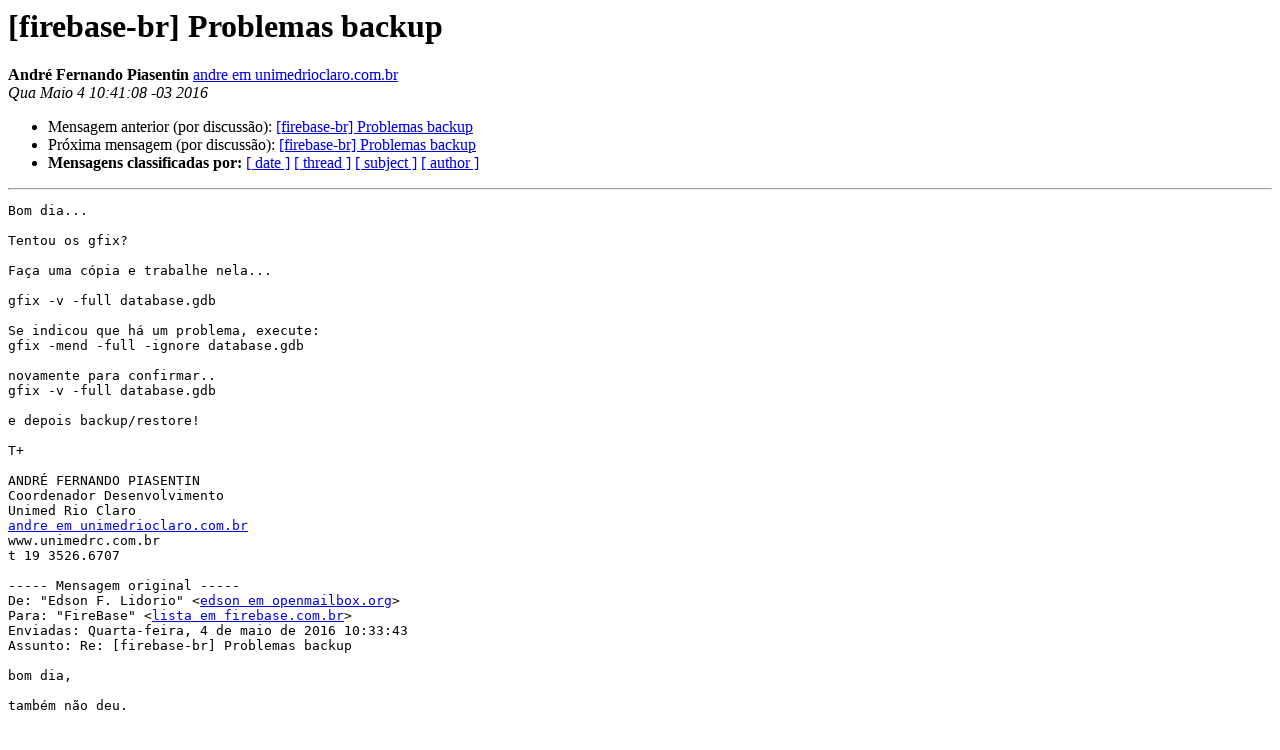

--- FILE ---
content_type: text/html
request_url: https://mail.firebase.com.br/pipermail/lista_firebase.com.br/2016-May/086818.html
body_size: 1442
content:
<!DOCTYPE HTML PUBLIC "-//W3C//DTD HTML 4.01 Transitional//EN">
<HTML>
 <HEAD>
   <TITLE> [firebase-br] Problemas backup
   </TITLE>
   <LINK REL="Index" HREF="index.html" >
   <LINK REL="made" HREF="mailto:lista%40firebase.com.br?Subject=Re%3A%20%5Bfirebase-br%5D%20Problemas%20backup&In-Reply-To=%3C1447631733.3494382.1462369268215.JavaMail.zimbra%40unimedrioclaro.com.br%3E">
   <META NAME="robots" CONTENT="index,nofollow">
   <style type="text/css">
       pre {
           white-space: pre-wrap;       /* css-2.1, curent FF, Opera, Safari */
           }
   </style>
   <META http-equiv="Content-Type" content="text/html; charset=iso-8859-1">
   <LINK REL="Previous"  HREF="086817.html">
   <LINK REL="Next"  HREF="086883.html">
 </HEAD>
 <BODY BGCOLOR="#ffffff">
   <H1>[firebase-br] Problemas backup</H1>
    <B>André Fernando Piasentin</B> 
    <A HREF="mailto:lista%40firebase.com.br?Subject=Re%3A%20%5Bfirebase-br%5D%20Problemas%20backup&In-Reply-To=%3C1447631733.3494382.1462369268215.JavaMail.zimbra%40unimedrioclaro.com.br%3E"
       TITLE="[firebase-br] Problemas backup">andre em unimedrioclaro.com.br
       </A><BR>
    <I>Qua Maio  4 10:41:08 -03 2016</I>
    <P><UL>
        <LI>Mensagem anterior (por discussão): <A HREF="086817.html">[firebase-br] Problemas backup
</A></li>
        <LI>Próxima mensagem (por discussão): <A HREF="086883.html">[firebase-br] Problemas backup
</A></li>
         <LI> <B>Mensagens classificadas por:</B> 
              <a href="date.html#86818">[ date ]</a>
              <a href="thread.html#86818">[ thread ]</a>
              <a href="subject.html#86818">[ subject ]</a>
              <a href="author.html#86818">[ author ]</a>
         </LI>
       </UL>
    <HR>  
<!--beginarticle-->
<PRE>Bom dia...

Tentou os gfix?

Faça uma cópia e trabalhe nela...

gfix -v -full database.gdb

Se indicou que há um problema, execute:
gfix -mend -full -ignore database.gdb

novamente para confirmar..
gfix -v -full database.gdb

e depois backup/restore!

T+

ANDRÉ FERNANDO PIASENTIN 
Coordenador Desenvolvimento 
Unimed Rio Claro 
<A HREF="http://firebase.com.br/mailman/listinfo/lista_firebase.com.br">andre em unimedrioclaro.com.br</A> 
www.unimedrc.com.br 
t 19 3526.6707 

----- Mensagem original -----
De: &quot;Edson F. Lidorio&quot; &lt;<A HREF="http://firebase.com.br/mailman/listinfo/lista_firebase.com.br">edson em openmailbox.org</A>&gt;
Para: &quot;FireBase&quot; &lt;<A HREF="http://firebase.com.br/mailman/listinfo/lista_firebase.com.br">lista em firebase.com.br</A>&gt;
Enviadas: Quarta-feira, 4 de maio de 2016 10:33:43
Assunto: Re: [firebase-br] Problemas backup

bom dia,

também não deu.

C:\Program Files (x86)\Firebird\Firebird_2_5\bin&gt;GFIX -mode read_only 
-user SYSD
BA -password masterkey D:\arquivos\sistema.GDB
database file appears corrupt ()
-bad checksum
-checksum error on database page 208605


--
Edson

______________________________________________
FireBase-BR (www.firebase.com.br) - Hospedado em www.locador.com.br
Para saber como gerenciar/excluir seu cadastro na lista, use: <A HREF="http://www.firebase.com.br/fb/artigo.php?id=1107">http://www.firebase.com.br/fb/artigo.php?id=1107</A>
Para consultar mensagens antigas: <A HREF="http://www.firebase.com.br/pesquisa_lista.html">http://www.firebase.com.br/pesquisa_lista.html</A>


</PRE>

<!--endarticle-->
    <HR>
    <P><UL>
        <!--threads-->
	<LI>Mensagem anterior (por discussão): <A HREF="086817.html">[firebase-br] Problemas backup
</A></li>
	<LI>Próxima mensagem (por discussão): <A HREF="086883.html">[firebase-br] Problemas backup
</A></li>
         <LI> <B>Mensagens classificadas por:</B> 
              <a href="date.html#86818">[ date ]</a>
              <a href="thread.html#86818">[ thread ]</a>
              <a href="subject.html#86818">[ subject ]</a>
              <a href="author.html#86818">[ author ]</a>
         </LI>
       </UL>

<hr>
<a href="http://firebase.com.br/mailman/listinfo/lista_firebase.com.br">Mais detalhes sobre a lista de discuss&atilde;o lista
</a><br>
</body></html>
